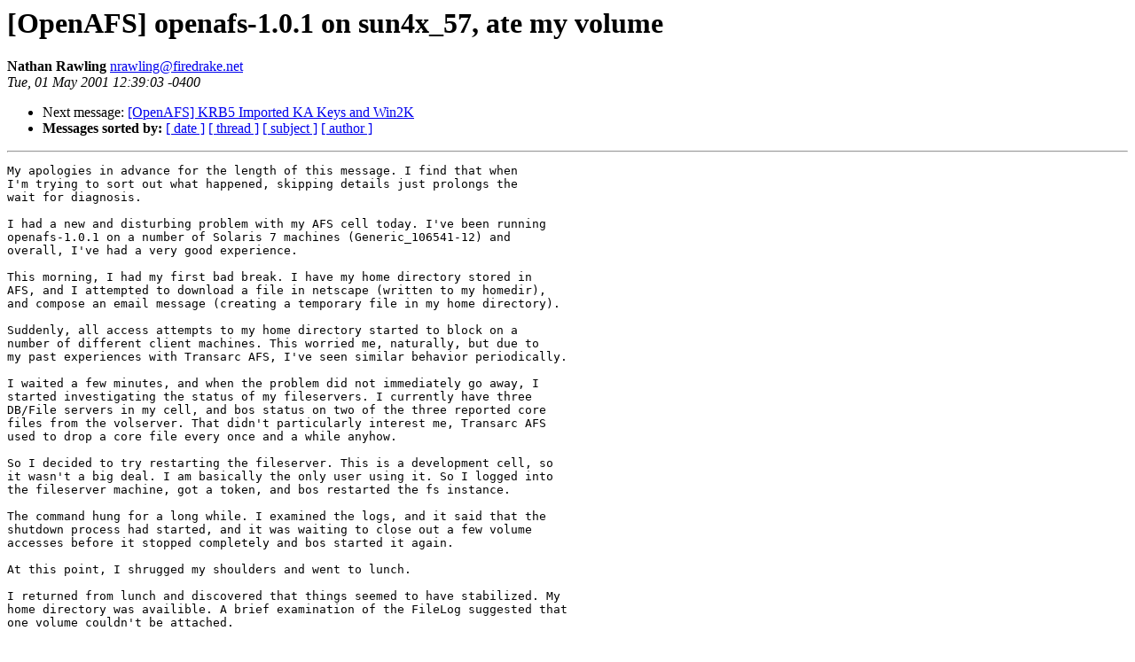

--- FILE ---
content_type: text/html
request_url: https://lists.openafs.org/pipermail/openafs-info/2001-May/000738.html
body_size: 5202
content:
<!DOCTYPE HTML PUBLIC "-//W3C//DTD HTML 3.2//EN">
<HTML>
 <HEAD>
   <TITLE> [OpenAFS] openafs-1.0.1 on sun4x_57, ate my volume
   </TITLE>
   <LINK REL="Index" HREF="index.html" >
   <LINK REL="made" HREF="mailto:nrawling%40firedrake.net">
   <META NAME="robots" CONTENT="index,nofollow">
   
   
   <LINK REL="Next"  HREF="000739.html">
 </HEAD>
 <BODY BGCOLOR="#ffffff">
   <H1>[OpenAFS] openafs-1.0.1 on sun4x_57, ate my volume
   </H1>
    <B>Nathan Rawling
    </B> 
    <A HREF="mailto:nrawling%40firedrake.net"
       TITLE="[OpenAFS] openafs-1.0.1 on sun4x_57, ate my volume">nrawling@firedrake.net
       </A><BR>
    <I>Tue, 01 May 2001 12:39:03 -0400</I>
    <P><UL>
        
        <LI> Next message: <A HREF="000739.html">[OpenAFS] KRB5 Imported KA Keys and Win2K
</A></li>
         <LI> <B>Messages sorted by:</B> 
              <a href="date.html#738">[ date ]</a>
              <a href="thread.html#738">[ thread ]</a>
              <a href="subject.html#738">[ subject ]</a>
              <a href="author.html#738">[ author ]</a>
         </LI>
       </UL>
    <HR>  
<!--beginarticle-->
<PRE>My apologies in advance for the length of this message. I find that when
I'm trying to sort out what happened, skipping details just prolongs the
wait for diagnosis.

I had a new and disturbing problem with my AFS cell today. I've been running
openafs-1.0.1 on a number of Solaris 7 machines (Generic_106541-12) and
overall, I've had a very good experience.

This morning, I had my first bad break. I have my home directory stored in
AFS, and I attempted to download a file in netscape (written to my homedir), 
and compose an email message (creating a temporary file in my home directory).

Suddenly, all access attempts to my home directory started to block on a
number of different client machines. This worried me, naturally, but due to
my past experiences with Transarc AFS, I've seen similar behavior periodically.

I waited a few minutes, and when the problem did not immediately go away, I 
started investigating the status of my fileservers. I currently have three
DB/File servers in my cell, and bos status on two of the three reported core
files from the volserver. That didn't particularly interest me, Transarc AFS
used to drop a core file every once and a while anyhow. 

So I decided to try restarting the fileserver. This is a development cell, so
it wasn't a big deal. I am basically the only user using it. So I logged into
the fileserver machine, got a token, and bos restarted the fs instance.

The command hung for a long while. I examined the logs, and it said that the
shutdown process had started, and it was waiting to close out a few volume
accesses before it stopped completely and bos started it again. 

At this point, I shrugged my shoulders and went to lunch.

I returned from lunch and discovered that things seemed to have stabilized. My
home directory was availible. A brief examination of the FileLog suggested that
one volume couldn't be attached.

So I then checked the SalvageLog, which had a bunch of stuff I'd never seen
before, which I believe was the logs from it trying to repair a couple of 
corrupted volumes.

I then noticed that about half of my home directory was missing. I tried to
copy the files from the backup volume, only to discover that the backup volume
was the one volume that didn't attach.

At this point, I tried to salvage that volume:

<A HREF="mailto:root@afsdev03">root@afsdev03</A>:afs/logs# /usr/afs/bin/salvager -partition /vicepa -volumeid 536870932
<A HREF="mailto:root@afsdev03">root@afsdev03</A>:afs/logs# more SalvageLog
@(#)CML not accessible: No version Information
05/01/2001 16:13:41 STARTING AFS SALVAGER 2.4 (/usr/afs/bin/salvager -partition 
/vicepa -volumeid 536870932)
05/01/2001 16:13:51 Scanning inodes on device /dev/md/rdsk/d7...
05/01/2001 16:13:56 No applicable vice inodes on d7; not salvaged
Temporary file /vicepa/salvage.inodes.d7.2287 is missing...


So at this point, my home directory is currently trashed beyond my ability to
rescue it. Due to reasons that I won't go into here, we don't have tape backups
of the cell. If it proves impossible to recover the backup volume, I will
just have to write off my loses and start over.

I would appreciate any help or advice (aside from getting some tape backups =)
that anyone can give. As irritating as it is, I can afford to lose my homedir
without much trouble. However, I really worry about what volume could be 
next.

I have tar'd and gzip'd the /usr/afs/logs directory, and made the contents
availible at:

<A HREF="http://www.firedrake.net/~nrawling/afs/afscrash20010501.tar.gz">http://www.firedrake.net/~nrawling/afs/afscrash20010501.tar.gz</A>

Thanks in advance.

Nathan

</PRE>
<!--endarticle-->
    <HR>
    <P><UL>
        <!--threads-->
	
	<LI> Next message: <A HREF="000739.html">[OpenAFS] KRB5 Imported KA Keys and Win2K
</A></li>
         <LI> <B>Messages sorted by:</B> 
              <a href="date.html#738">[ date ]</a>
              <a href="thread.html#738">[ thread ]</a>
              <a href="subject.html#738">[ subject ]</a>
              <a href="author.html#738">[ author ]</a>
         </LI>
       </UL>
</body></html>
